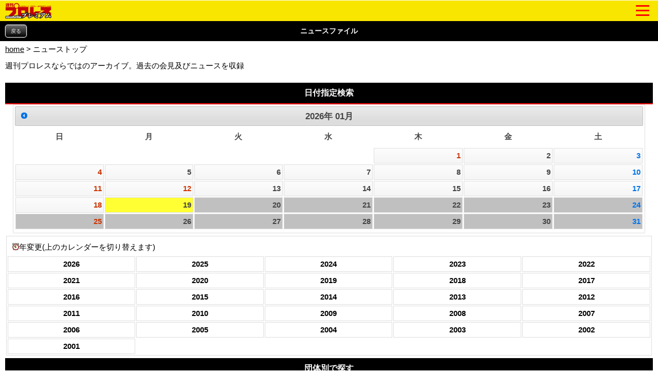

--- FILE ---
content_type: text/html; charset=Shift_JIS
request_url: https://wp.bbm-mobile.com/sp2/News/NewsFile.asp?sendtime=20231129203049
body_size: 37731
content:
<!DOCTYPE html>
<html lang="ja" xmlns:og="http://ogp.me/ns#"
xmlns:fb="http://www.facebook.com/2008/fbml">
<head>
<script type="text/javascript" src="https://www.googletagmanager.com/gtag/js?id=G-BL82XVQJ35"></script>
<script>
  window.dataLayer = window.dataLayer || [];
   function gtag(){dataLayer.push(arguments);}
   gtag('js', new Date());
   gtag('config', 'G-BL82XVQJ35');
</script>
<meta http-equiv="Cache-Control" content="No-Cache" />
<meta charset="Shift_JIS" />
<meta name="viewport" content="width=device-width, initial-scale=1.0, maximum-scale=5.0, user-scalable=yes" />
<link rel="shortcut icon" href="https://wp.bbm-mobile.com/faviconPremium.ico" />
<link href="/css/default.css" type="text/css" rel="stylesheet" />
<link href="/css/module.css" type="text/css" rel="stylesheet" />
<link href="/css/webimageTab.css" type="text/css" rel="stylesheet" media="all" />
<link href="/css/flickslide.css" type="text/css" rel="stylesheet" media="all" />
<link href="/css/webCommon20240304.css" type="text/css" rel="stylesheet" />
<link href="/css/designPremium20191010.css" type="text/css" rel="stylesheet" />
<link href="/css/pushbarPremium.css" type="text/css" rel="stylesheet" media="all" />
<link href="/css/slide_menuPremium.css" type="text/css" rel="stylesheet" media="all" />
<link href="/css/splide-core.min.css" type="text/css" rel="stylesheet" />
<link href="/css/webPlayerList20250508.css" type="text/css" rel="stylesheet" />
<script type="text/javascript" src="/script/jquery-1.7.1.min.js"></script>
<script type="text/javascript" src="/script/jquery.flickslide.js"></script>
<script type="text/javascript" src="/script/default20190219.js"></script>
<script type="text/javascript" src="/script/flickslide.js"></script>
<script type="text/javascript" src="/script/protectCopy_blankImg.js"></script>
<script type="text/javascript" src="/script/img_text_menu.js"></script>
<script type="text/javascript" src="/script/protectCopy_addEvent.js"></script>
<script type="text/javascript" src="/script/tabs.js"></script>
<script type="text/javascript" src="/script/top.js"></script>
<script type="text/javascript" src="/script/jquery.bottom-1.0.js"></script>
<script type="text/javascript" src="/script/pushbar.js"></script>
<script type="text/javascript" src="/script/jquery.cookie.js"></script>
<script type="text/javascript" src="/script/splide.min.js"></script>
<link href="/css/jquery-ui-calendar.css" type="text/css" rel="stylesheet" media="all" />
<meta name="description" content="プロレス雑誌の本家『週刊プロレス』のモバイルサイト。新日本、NOAH、ドラゲーなどの試合速報・最新ニュースを掲載！レスラー執筆のコラムも必見！　｜週プロ" />
<meta name="keywords" content="プロレス,週プロ,新日本プロレス,全日本プロレス,NOAH,DDT,DRAGON GATE,大日本,アイスリボン,スターダム,WAVE,試合速報,ニュース" />

<link href="https://wp.bbm-mobile.com/webClipIconPremium.png" rel="apple-touch-icon">
<link href="https://wp.bbm-mobile.com/webClipIconPremium.png" rel="apple-touch-icon-precomposed">
<meta property="og:title" content="週刊プロレスmobile" />
<meta property="og:description" content="プロレス雑誌の本家『週刊プロレス』のモバイルサイト。新日本、NOAH、ドラゲーなどの試合速報・最新ニュースを掲載！レスラー執筆のコラムも必見！　｜週プロ" />
<meta property="og:type" content="article" />
<meta property="og:url" content="https://wp.bbm-mobile.com/sp2/News/NewsFile.asp" />
<meta property="og:image" content="https://wp.bbm-mobile.com/img/Common/Party/0000.png" />
<meta property="og:site_name" content="週刊プロレスmobile" />
<meta property="fb:admins" content="100003588405738" />
<link rel="canonical" href="https://wp.bbm-mobile.com/sp2/News/NewsFile.asp" />
<title>週プロニュースファイル一覧｜週刊プロレス</title>
<script type="text/javascript"> 
<!--
function formSubmit(fm) {
fm.form.submit();
}
//-->
</script> 
</head>
<body><!--Google Tag Manager ( no script) -->
<noscript><iframe src='https://www.googletagmanager.com/ns.html?id=G-BL82XVQJ35' 
height='0' width='0' style='display:none;visibility:hidden'></iframe></noscript>
<!-- End Google Tag Manager (noscript) -->

<noscript>
JavaScriptが無効に設定されています。<br />
サイトの機能がご利用になれませんので、設定を有効にしてください。<br />
</noscript>
<div id="dispbody" style="display:none;" >
<script type="text/javascript"> 
document.getElementById("dispbody").style.display = "block";</script> 
<div id="logoHeader">	<div class="topLogoImg">		<a href="/sp2/default.asp?sendtime=20260119154526">			<img class="protectCopy" src="/img/sp/logo_premium.png?20190227" width="90"  height="30"  />		</a>	</div>	<div class="topMenuSideLogo">		<span class="btn btn-1"><span></span></span>	</div></div><div id="logoHeaderSpace"></div><ul class="ul_open_h open-1 pushbarMenu">	<li class="pushbarTitle">週刊プロレス・デジタル</li>	<li><a href="/sp2/EBook/Top.asp?sendtime=20260119154526">週刊プロレス・デジタル</a></li>	<li class="pushbarTitle">試合結果</li>	<li><a href="/sp2/Result/default.asp?sendtime=20260119154526">試合結果速報一覧</a></li>	<li><a href="/sp2/Result/SevereFight.asp?sendtime=20260119154526">熱戦譜</a></li>	<li><a href="/sp2/Data/ChampionshipData/default.asp?sendtime=20260119154526">王座記録変遷史</a></li>	<li class="pushbarTitle">ニュース</li>	<li><a href="/sp2/News/default.asp?sendtime=20260119154526">最新ニュース一覧</a></li>	<li><a href="/sp2/News/WeeklyRanking.asp?sendtime=20260119154526">ニュースランキング</a></li>	<li><a href="/sp2/News/NewsFile.asp?sendtime=20260119154526">ニュースファイル</a></li>	<li><a href="/sp2/Guide/Event/default.asp?sendtime=20260119154526">TV&イベント情報</a></li>	<li><a href="/sp2/Book/default.asp?sendtime=20260119154526">BBMムック書籍情報</a></li>	<li class="pushbarTitle">レスラーコラム</li>	<li><a href="/sp2/UnityColumn/ColumnList.asp?cn=0002&sendtime=20260119154526">コラム一覧</a></li>	<li><a href="/sp2/UnityColumn/ColumnList.asp?cn=0002&sendtime=20260119154526#past">バックナンバー</a></li>	<li><a href="/sp2/Col/top.asp?sendtime=20260119154526">読専リングサイド</a></li>	<li class="pushbarTitle">インタビュー</li>	<li><a href="/sp2/UnityColumn/ColumnList.asp?cn=0005&sendtime=20260119154526">インタビュー一覧</a></li>	<li><a href="/sp2/Feature/FeaturePast.asp?sendtime=20260119154526">クロストーク一覧</a></li>	<li class="pushbarTitle">週モバEYES</li>	<li><a href="/sp2/UnityColumn/ColumnList.asp?cn=0001&sendtime=20260119154526">コラム一覧</a></li>	<li><a href="/sp2/UnityColumn/ColumnList.asp?cn=0001&sendtime=20260119154526#past">バックナンバー</a></li>	<li><a href="/sp2/Col/top.asp?sendtime=20260119154526">読専リングサイド</a></li>	<li class="pushbarTitle">選手名鑑</li>	<li><a href="/sp2/Data/PlayerData/default.asp?sendtime=20260119154526">選手名鑑</a></li>	<li class="pushbarTitle">観戦ガイド</li>	<li><a href="/sp2/Guide/Today/default.asp?sendtime=20260119154526">今日の試合</a></li>	<li><a href="/sp2/Guide/Calender/DateTop.asp?sendtime=20260119154526">日別大会一覧</a></li>	<li><a href="/sp2/Guide/Calender/PartyTop.asp?sendtime=20260119154526">団体別大会一覧</a></li>	<li><a href="/sp2/Guide/Area/default.asp?sendtime=20260119154526">都道府県別大会一覧</a></li>	<li class="pushbarTitle">団体検索</li>	<li><a href="/sp2/Party/Partylist.asp?sendtime=20260119154526">団体検索</a></li>	<li class="pushbarTitle">プレゼントコーナー</li>	<li><a href="/sp2/Present/PresentList.asp?sendtime=20260119154526">プレゼント情報一覧</a></li>	<li class="pushbarTitle">週モバ写真館</li>	<li><a href="/sp2/Data/Visual/ImageList.asp?sendtime=20260119154526">今週の特集</a></li>	<li><a href="/sp2/Data/Visual/default.asp?sendtime=20260119154526">バックナンバー</a></li>	<li class="pushbarTitle">モバイルPhoto自慢</li>	<li><a href="/sp2/PhotoPride/photoList.asp?sendtime=20260119154526">投稿画像一覧</a></li>	<li><a href="/sp2/PhotoPride/PhotoRegInput.asp?sendtime=20260119154526">画像を送る</a></li>	<li><a href="/sp2/PhotoPride/PhotoBN.asp?sendtime=20260119154526">バックナンバー</a></li>	<li class="pushbarTitle">インフォメーション</li>	<li><a href="/sp2/UserInfo/RegistGuide.asp?sendtime=20260119154526">会員登録</a></li>	<li><a href="/sp2/PrUserInfo/Login.asp?sendtime=20260119154526">会員入口</a></li>	<li><a href="/sp2/UserInfo/MyPage.asp?sendtime=20260119154526">マイページ</a></li>	<li><a href="/sp2/Popup/default.asp?sendtime=20260119154526">ポップアップ設定</a></li>	<li><a href="/sp2/PrUserInfo/Remove.asp?sendtime=20260119154526">会員削除</a></li>	<li><a href="/sp2/UserInfo/Premium/policy.asp?sendtime=20260119154526">プライバシーポリシー</a></li>	<li><a href="/sp2/UserInfo/Premium/DealingGuide.asp?sendtime=20260119154526">特定商取引法に基づく表示</a></li>	<li><a href="/sp2/UserInfo/Premium/Legal.asp?sendtime=20260119154526">利用規約</a></li>	<li><a href="/sp2/Userinfo/Compatible.asp?sendtime=20260119154526">対応端末・ブラウザ</a></li>	<li class="menu-under"><a href="/sp2/Contact/Default.asp?sendtime=20260119154526">お問い合わせ・FAQ</a></li></ul><div class="pushbar_overlay"></div><script type="text/javascript">
	$('.btn-1').click(function () {
		$('.open-1, .pushbar_overlay').toggleClass('active');
		$(this).toggleClass('on');
		$(this).toggleClass('move-1');
	});
	$(function() {
 	   $('.content').css('width', '100%').css('width', '-=10px');
	});
	var state = false;
	var scrollpos;
	$('.btn-1').on('click', function(){
		$('ul').toggleClass('open');
		if(state == false) {
			scrollpos = $(window).scrollTop();
			$('body').addClass('fixed').css({'top': -scrollpos});
			state = true;
		} else {
			$('body').removeClass('fixed').css({'top': 0});
			window.scrollTo( 0 , scrollpos );
			state = false;
		}
	});
	$('.pushbar_overlay').on('click', function(){
		$('.open-1, .pushbar_overlay').toggleClass('active');
		$(this).toggleClass('on');
		$(this).toggleClass('move-1');
		$('ul').toggleClass('open');
			$('body').removeClass('fixed').css({'top': 0});
			window.scrollTo( 0 , scrollpos );
			state = false;
	});
	$('.pushbar_overlay').on('touchstart', onTouchStart); //指が触れたか検知
	$('.pushbar_overlay').on('touchmove', onTouchMove); //指が動いたか検知
	$('.pushbar_overlay').on('touchend', onTouchEnd); //指が離れたか検知
	$('.pushbarMenu').on('touchstart', onTouchStart); //指が触れたか検知
	$('.pushbarMenu').on('touchmove', onTouchMove); //指が動いたか検知
	$('.pushbarMenu').on('touchend', onTouchEnd); //指が離れたか検知
	var direction, position;
	//スワイプ開始時の横方向の座標を格納
	function onTouchStart(event) {
		position = getPosition(event);
		direction = ''; //一度リセットする
	}
	//スワイプの方向（left／right）を取得
	function onTouchMove(event) {
		if (position - getPosition(event) > 70) { // 70px以上移動しなければスワイプと判断しない
			direction = 'left'; //左と検知
		} else if (position - getPosition(event) < -70){  // 70px以上移動しなければスワイプと判断しない
			direction = 'right'; //右と検知
		}
	}
	function onTouchEnd(event) {
		if (direction == 'right'){
			$('.open-1, .pushbar_overlay').toggleClass('active');
			$(this).toggleClass('on');
			$(this).toggleClass('move-1');
			$('ul').toggleClass('open');
			$('body').removeClass('fixed').css({'top': 0});
			window.scrollTo( 0 , scrollpos );
			state = false;
		} else if (direction == 'left'){
		}
	}
	//横方向の座標を取得
	function getPosition(event) {
		return event.originalEvent.touches[0].pageX;
	}
</script>
<header><section id="container">
<h1 class="CornerTitle8" id="CornerHeaderSP3_CornerNm"  >ニュースファイル</h1>
</section>
<p class="backRet2 alC mb10"><a href="javascript:history.back();">戻る</a></p></header><script  type="application/ld+json">
{
  "@context": "https://schema.org",
  "@type": "BreadcrumbList",
  "itemListElement": [
    {
      "@type": "ListItem",
      "position": 1,
      "name": "home",
      "item": "https://wp.bbm-mobile.com/sp2/Default.asp"
    },
    {
      "@type": "ListItem",
      "position": 2,
      "name": "ニューストップ"
    }
  ]
}
</script>
<div class="breadcrumb"  style="margin-top: 5px;margin-left: 10px;" ><a href="/sp2/Default.asp">home</a> &gt; ニューストップ</div>
<script type="text/javascript">
<!--
	function ChangeCal(iYear, iMonth) {
		$.ajax({
			url: "NewsFileCalendar.asp?yy=" + iYear + "&mm=" + iMonth ,
			type:"GET",
			cache: false,
			success: function(html){
				$(".calData").html(html);
			},
		});
	}
	-->
</script>

<div id="wrapper">
	<div class="pt10"></div>
	<div style="text-align:left;">週刊プロレスならではのアーカイブ。過去の会見及びニュースを収録</div>
</div>
<br />
<div id="wrapper">
	<section id="container">
		<h1 class="tavHead">日付指定検索</h1>
	</section>
	
	<!--
	<form method="get" action="DatePastNews.asp" onsubmit="return false;">
	  <select name="yy">
<option value="2001">2001</option>
<option value="2002">2002</option>
<option value="2003">2003</option>
<option value="2004">2004</option>
<option value="2005">2005</option>
<option value="2006">2006</option>
<option value="2007">2007</option>
<option value="2008">2008</option>
<option value="2009">2009</option>
<option value="2010">2010</option>
<option value="2011">2011</option>
<option value="2012">2012</option>
<option value="2013">2013</option>
<option value="2014">2014</option>
<option value="2015">2015</option>
<option value="2016">2016</option>
<option value="2017">2017</option>
<option value="2018">2018</option>
<option value="2019">2019</option>
<option value="2020">2020</option>
<option value="2021">2021</option>
<option value="2022">2022</option>
<option value="2023">2023</option>
<option value="2024">2024</option>
<option value="2025">2025</option>
<option value="2026" selected>2026</option>
</select>
年<select name="mm">
<option value="1" selected>1</option>
<option value="2">2</option>
<option value="3">3</option>
<option value="4">4</option>
<option value="5">5</option>
<option value="6">6</option>
<option value="7">7</option>
<option value="8">8</option>
<option value="9">9</option>
<option value="10">10</option>
<option value="11">11</option>
<option value="12">12</option>
</select>
月<select name="dd">
<option value="1">1</option>
<option value="2">2</option>
<option value="3">3</option>
<option value="4">4</option>
<option value="5">5</option>
<option value="6">6</option>
<option value="7">7</option>
<option value="8">8</option>
<option value="9">9</option>
<option value="10">10</option>
<option value="11">11</option>
<option value="12">12</option>
<option value="13">13</option>
<option value="14">14</option>
<option value="15">15</option>
<option value="16">16</option>
<option value="17">17</option>
<option value="18" selected>18</option>
<option value="19">19</option>
<option value="20">20</option>
<option value="21">21</option>
<option value="22">22</option>
<option value="23">23</option>
<option value="24">24</option>
<option value="25">25</option>
<option value="26">26</option>
<option value="27">27</option>
<option value="28">28</option>
<option value="29">29</option>
<option value="30">30</option>
<option value="31">31</option>
</select>
日<input class="search-btn1" type="button" value="&nbsp;検索&nbsp;" onclick="javascript:formSubmit(this);">
	  <input type="hidden" name="uid" value=""><input type="hidden" name="tmpid" value="">
	</form>
	-->
	
	<div class="calData">
		<div class="ui-datepicker-inline ui-datepicker ui-widget ui-widget-content ui-helper-clearfix ui-corner-all" style="display: block;">
	<div class="ui-datepicker-header ui-widget-header ui-helper-clearfix ui-corner-all">
		<a class="ui-datepicker-prev ui-corner-all" data-handler="prev" data-event="click" title="Prev" href="javascript:ChangeCal('2025','12');">
			<span class="ui-icon ui-icon-circle-triangle-w">Prev</span>
		</a>
		<div class="ui-datepicker-title">
			<span class="ui-datepicker-year">2026年</span>&nbsp;<span class="ui-datepicker-month">01月</span>
		</div>
	</div>
	<table class="ui-datepicker-calendar">
		<thead>
			<tr>
				<th>
					<span title="Sunday">日</span>
				</th>
				<th>
					<span title="Monday">月</span>
				</th>
				<th>
					<span title="Tuesday">火</span>
				</th>
				<th>
					<span title="Wednesday">水</span>
				</th>
				<th>
					<span title="Thursday">木</span>
				</th>
				<th>
					<span title="Friday">金</span>
				</th>
				<th>
					<span title="Saturday">土</span>
				</th>
			</tr>
		</thead>
		<tbody>
			<tr>
<td class=" ui-datepicker-other-month ui-datepicker-unselectable ui-state-disabled">&nbsp;</td>
<td class=" ui-datepicker-other-month ui-datepicker-unselectable ui-state-disabled">&nbsp;</td>
<td class=" ui-datepicker-other-month ui-datepicker-unselectable ui-state-disabled">&nbsp;</td>
<td class=" ui-datepicker-other-month ui-datepicker-unselectable ui-state-disabled">&nbsp;</td>
<td class=" " data-handler="selectDay" data-event="click" data-month="01" data-year="2026">
	<a class="ui-state-default sunday" href="DatePastNews.asp?yy=2026&mm=01&dd=01">
1
	</a>
</td>
<td class=" " data-handler="selectDay" data-event="click" data-month="01" data-year="2026">
	<a class="ui-state-default" href="DatePastNews.asp?yy=2026&mm=01&dd=02">
2
	</a>
</td>
<td class=" " data-handler="selectDay" data-event="click" data-month="01" data-year="2026">
	<a class="ui-state-default saturday" href="DatePastNews.asp?yy=2026&mm=01&dd=03">
3
	</a>
</td>
</tr><tr>
<td class=" " data-handler="selectDay" data-event="click" data-month="01" data-year="2026">
	<a class="ui-state-default sunday" href="DatePastNews.asp?yy=2026&mm=01&dd=04">
4
	</a>
</td>
<td class=" " data-handler="selectDay" data-event="click" data-month="01" data-year="2026">
	<a class="ui-state-default" href="DatePastNews.asp?yy=2026&mm=01&dd=05">
5
	</a>
</td>
<td class=" " data-handler="selectDay" data-event="click" data-month="01" data-year="2026">
	<a class="ui-state-default" href="DatePastNews.asp?yy=2026&mm=01&dd=06">
6
	</a>
</td>
<td class=" " data-handler="selectDay" data-event="click" data-month="01" data-year="2026">
	<a class="ui-state-default" href="DatePastNews.asp?yy=2026&mm=01&dd=07">
7
	</a>
</td>
<td class=" " data-handler="selectDay" data-event="click" data-month="01" data-year="2026">
	<a class="ui-state-default" href="DatePastNews.asp?yy=2026&mm=01&dd=08">
8
	</a>
</td>
<td class=" " data-handler="selectDay" data-event="click" data-month="01" data-year="2026">
	<a class="ui-state-default" href="DatePastNews.asp?yy=2026&mm=01&dd=09">
9
	</a>
</td>
<td class=" " data-handler="selectDay" data-event="click" data-month="01" data-year="2026">
	<a class="ui-state-default saturday" href="DatePastNews.asp?yy=2026&mm=01&dd=10">
10
	</a>
</td>
</tr><tr>
<td class=" " data-handler="selectDay" data-event="click" data-month="01" data-year="2026">
	<a class="ui-state-default sunday" href="DatePastNews.asp?yy=2026&mm=01&dd=11">
11
	</a>
</td>
<td class=" " data-handler="selectDay" data-event="click" data-month="01" data-year="2026">
	<a class="ui-state-default sunday" href="DatePastNews.asp?yy=2026&mm=01&dd=12">
12
	</a>
</td>
<td class=" " data-handler="selectDay" data-event="click" data-month="01" data-year="2026">
	<a class="ui-state-default" href="DatePastNews.asp?yy=2026&mm=01&dd=13">
13
	</a>
</td>
<td class=" " data-handler="selectDay" data-event="click" data-month="01" data-year="2026">
	<a class="ui-state-default" href="DatePastNews.asp?yy=2026&mm=01&dd=14">
14
	</a>
</td>
<td class=" " data-handler="selectDay" data-event="click" data-month="01" data-year="2026">
	<a class="ui-state-default" href="DatePastNews.asp?yy=2026&mm=01&dd=15">
15
	</a>
</td>
<td class=" " data-handler="selectDay" data-event="click" data-month="01" data-year="2026">
	<a class="ui-state-default" href="DatePastNews.asp?yy=2026&mm=01&dd=16">
16
	</a>
</td>
<td class=" " data-handler="selectDay" data-event="click" data-month="01" data-year="2026">
	<a class="ui-state-default saturday" href="DatePastNews.asp?yy=2026&mm=01&dd=17">
17
	</a>
</td>
</tr><tr>
<td class=" " data-handler="selectDay" data-event="click" data-month="01" data-year="2026">
	<a class="ui-state-default sunday" href="DatePastNews.asp?yy=2026&mm=01&dd=18">
18
	</a>
</td>
<td class=" " data-handler="selectDay" data-event="click" data-month="01" data-year="2026">
	<a class="ui-state-default today" href="DatePastNews.asp?yy=2026&mm=01&dd=19">
19
	</a>
</td>
<td class=" " data-handler="selectDay" data-event="click" data-month="01" data-year="2026">
	<a class="ui-state-default future" href="DatePastNews.asp?yy=2026&mm=01&dd=20">
20
	</a>
</td>
<td class=" " data-handler="selectDay" data-event="click" data-month="01" data-year="2026">
	<a class="ui-state-default future" href="DatePastNews.asp?yy=2026&mm=01&dd=21">
21
	</a>
</td>
<td class=" " data-handler="selectDay" data-event="click" data-month="01" data-year="2026">
	<a class="ui-state-default future" href="DatePastNews.asp?yy=2026&mm=01&dd=22">
22
	</a>
</td>
<td class=" " data-handler="selectDay" data-event="click" data-month="01" data-year="2026">
	<a class="ui-state-default future" href="DatePastNews.asp?yy=2026&mm=01&dd=23">
23
	</a>
</td>
<td class=" " data-handler="selectDay" data-event="click" data-month="01" data-year="2026">
	<a class="ui-state-default future saturday" href="DatePastNews.asp?yy=2026&mm=01&dd=24">
24
	</a>
</td>
</tr><tr>
<td class=" " data-handler="selectDay" data-event="click" data-month="01" data-year="2026">
	<a class="ui-state-default future sunday" href="DatePastNews.asp?yy=2026&mm=01&dd=25">
25
	</a>
</td>
<td class=" " data-handler="selectDay" data-event="click" data-month="01" data-year="2026">
	<a class="ui-state-default future" href="DatePastNews.asp?yy=2026&mm=01&dd=26">
26
	</a>
</td>
<td class=" " data-handler="selectDay" data-event="click" data-month="01" data-year="2026">
	<a class="ui-state-default future" href="DatePastNews.asp?yy=2026&mm=01&dd=27">
27
	</a>
</td>
<td class=" " data-handler="selectDay" data-event="click" data-month="01" data-year="2026">
	<a class="ui-state-default future" href="DatePastNews.asp?yy=2026&mm=01&dd=28">
28
	</a>
</td>
<td class=" " data-handler="selectDay" data-event="click" data-month="01" data-year="2026">
	<a class="ui-state-default future" href="DatePastNews.asp?yy=2026&mm=01&dd=29">
29
	</a>
</td>
<td class=" " data-handler="selectDay" data-event="click" data-month="01" data-year="2026">
	<a class="ui-state-default future" href="DatePastNews.asp?yy=2026&mm=01&dd=30">
30
	</a>
</td>
<td class=" " data-handler="selectDay" data-event="click" data-month="01" data-year="2026">
	<a class="ui-state-default future saturday" href="DatePastNews.asp?yy=2026&mm=01&dd=31">
31
	</a>
</td>
			</tr>
		</tbody>
	</table>
</div>
<div class="mb5"></div>
<div class="yearList" style="margin: 1px;">
<div style="margin: 1px; border:1px solid #dddddd;">
<div id="wrapper" class="mt10 mb5"><img src="/img/sp/emoji_113.png" class="emoji" />年変更(上のカレンダーを切り替えます)</div>
<table style="width:100%; border-collapse: separate; border-spacing: 2px;">
<tr style="height: 30px;">
<td style="border:1px solid #dddddd; text-align: center; font-weight: bold; vertical-align: middle;">
<a href="javascript:ChangeCal('2026','01');" style="display: block; width: 100%; height: 100%; text-decoration: none;">2026</a>
</td>
<td style="border:1px solid #dddddd; text-align: center; font-weight: bold; vertical-align: middle;">
<a href="javascript:ChangeCal('2025','01');" style="display: block; width: 100%; height: 100%; text-decoration: none;">2025</a>
</td>
<td style="border:1px solid #dddddd; text-align: center; font-weight: bold; vertical-align: middle;">
<a href="javascript:ChangeCal('2024','01');" style="display: block; width: 100%; height: 100%; text-decoration: none;">2024</a>
</td>
<td style="border:1px solid #dddddd; text-align: center; font-weight: bold; vertical-align: middle;">
<a href="javascript:ChangeCal('2023','01');" style="display: block; width: 100%; height: 100%; text-decoration: none;">2023</a>
</td>
<td style="border:1px solid #dddddd; text-align: center; font-weight: bold; vertical-align: middle;">
<a href="javascript:ChangeCal('2022','01');" style="display: block; width: 100%; height: 100%; text-decoration: none;">2022</a>
</td>
</tr>
<tr style="height: 30px;">
<td style="border:1px solid #dddddd; text-align: center; font-weight: bold; vertical-align: middle;">
<a href="javascript:ChangeCal('2021','01');" style="display: block; width: 100%; height: 100%; text-decoration: none;">2021</a>
</td>
<td style="border:1px solid #dddddd; text-align: center; font-weight: bold; vertical-align: middle;">
<a href="javascript:ChangeCal('2020','01');" style="display: block; width: 100%; height: 100%; text-decoration: none;">2020</a>
</td>
<td style="border:1px solid #dddddd; text-align: center; font-weight: bold; vertical-align: middle;">
<a href="javascript:ChangeCal('2019','01');" style="display: block; width: 100%; height: 100%; text-decoration: none;">2019</a>
</td>
<td style="border:1px solid #dddddd; text-align: center; font-weight: bold; vertical-align: middle;">
<a href="javascript:ChangeCal('2018','01');" style="display: block; width: 100%; height: 100%; text-decoration: none;">2018</a>
</td>
<td style="border:1px solid #dddddd; text-align: center; font-weight: bold; vertical-align: middle;">
<a href="javascript:ChangeCal('2017','01');" style="display: block; width: 100%; height: 100%; text-decoration: none;">2017</a>
</td>
</tr>
<tr style="height: 30px;">
<td style="border:1px solid #dddddd; text-align: center; font-weight: bold; vertical-align: middle;">
<a href="javascript:ChangeCal('2016','01');" style="display: block; width: 100%; height: 100%; text-decoration: none;">2016</a>
</td>
<td style="border:1px solid #dddddd; text-align: center; font-weight: bold; vertical-align: middle;">
<a href="javascript:ChangeCal('2015','01');" style="display: block; width: 100%; height: 100%; text-decoration: none;">2015</a>
</td>
<td style="border:1px solid #dddddd; text-align: center; font-weight: bold; vertical-align: middle;">
<a href="javascript:ChangeCal('2014','01');" style="display: block; width: 100%; height: 100%; text-decoration: none;">2014</a>
</td>
<td style="border:1px solid #dddddd; text-align: center; font-weight: bold; vertical-align: middle;">
<a href="javascript:ChangeCal('2013','01');" style="display: block; width: 100%; height: 100%; text-decoration: none;">2013</a>
</td>
<td style="border:1px solid #dddddd; text-align: center; font-weight: bold; vertical-align: middle;">
<a href="javascript:ChangeCal('2012','01');" style="display: block; width: 100%; height: 100%; text-decoration: none;">2012</a>
</td>
</tr>
<tr style="height: 30px;">
<td style="border:1px solid #dddddd; text-align: center; font-weight: bold; vertical-align: middle;">
<a href="javascript:ChangeCal('2011','01');" style="display: block; width: 100%; height: 100%; text-decoration: none;">2011</a>
</td>
<td style="border:1px solid #dddddd; text-align: center; font-weight: bold; vertical-align: middle;">
<a href="javascript:ChangeCal('2010','01');" style="display: block; width: 100%; height: 100%; text-decoration: none;">2010</a>
</td>
<td style="border:1px solid #dddddd; text-align: center; font-weight: bold; vertical-align: middle;">
<a href="javascript:ChangeCal('2009','01');" style="display: block; width: 100%; height: 100%; text-decoration: none;">2009</a>
</td>
<td style="border:1px solid #dddddd; text-align: center; font-weight: bold; vertical-align: middle;">
<a href="javascript:ChangeCal('2008','01');" style="display: block; width: 100%; height: 100%; text-decoration: none;">2008</a>
</td>
<td style="border:1px solid #dddddd; text-align: center; font-weight: bold; vertical-align: middle;">
<a href="javascript:ChangeCal('2007','01');" style="display: block; width: 100%; height: 100%; text-decoration: none;">2007</a>
</td>
</tr>
<tr style="height: 30px;">
<td style="border:1px solid #dddddd; text-align: center; font-weight: bold; vertical-align: middle;">
<a href="javascript:ChangeCal('2006','01');" style="display: block; width: 100%; height: 100%; text-decoration: none;">2006</a>
</td>
<td style="border:1px solid #dddddd; text-align: center; font-weight: bold; vertical-align: middle;">
<a href="javascript:ChangeCal('2005','01');" style="display: block; width: 100%; height: 100%; text-decoration: none;">2005</a>
</td>
<td style="border:1px solid #dddddd; text-align: center; font-weight: bold; vertical-align: middle;">
<a href="javascript:ChangeCal('2004','01');" style="display: block; width: 100%; height: 100%; text-decoration: none;">2004</a>
</td>
<td style="border:1px solid #dddddd; text-align: center; font-weight: bold; vertical-align: middle;">
<a href="javascript:ChangeCal('2003','01');" style="display: block; width: 100%; height: 100%; text-decoration: none;">2003</a>
</td>
<td style="border:1px solid #dddddd; text-align: center; font-weight: bold; vertical-align: middle;">
<a href="javascript:ChangeCal('2002','01');" style="display: block; width: 100%; height: 100%; text-decoration: none;">2002</a>
</td>
</tr>
<tr style="height: 30px;">
<td style="border:1px solid #dddddd; text-align: center; font-weight: bold; vertical-align: middle;">
<a href="javascript:ChangeCal('2001','01');" style="display: block; width: 100%; height: 100%; text-decoration: none;">2001</a>
</td>
<td></td>
<td></td>
<td></td>
<td></td>
</tr>
</table>
</div>
</div>
<div class="mb5"></div>

	</div>
	

	<section id="container">
		<h1 class="tavHead">団体別で探す</h1>
	</section>
	
	<!--
	<form method="get" action="PartyPastNews.asp" onsubmit="return false;">
	  <select name="pkt">
<option value="0">あ行</option>
<option value="1">か行</option>
<option value="2">さ行</option>
<option value="3">た行</option>
<option value="4">な行</option>
<option value="5">は行</option>
<option value="6">ま行</option>
<option value="7">や行</option>
<option value="8">ら行</option>
<option value="9">わ行</option>
</select>
<input class="search-btn1" type="button" value="&nbsp;検索&nbsp;" onclick="javascript:formSubmit(this);">
	  <input type="hidden" name="uid" value=""><input type="hidden" name="tmpid" value="">
	</form>
	-->
	<div style="margin: 1px; border:1px solid #dddddd;">
		<table style="width: 100%; border-collapse: separate; border-spacing: 2px;">
			<tr style="height: 30px;">
				<td style="border:1px solid #dddddd; text-align: center; font-weight: bold; vertical-align: middle;">
					<a href="PartyPastNews.asp?pkt=0" style="display: block; width: 100%; height: 100%; text-decoration: none;">あ行</a>
				</td>
				<td style="border:1px solid #dddddd; text-align: center; font-weight: bold; vertical-align: middle;">
					<a href="PartyPastNews.asp?pkt=1" style="display: block; width: 100%; height: 100%; text-decoration: none;">か行</a>
				</td>
				<td style="border:1px solid #dddddd; text-align: center; font-weight: bold; vertical-align: middle;">
					<a href="PartyPastNews.asp?pkt=2" style="display: block; width: 100%; height: 100%; text-decoration: none;">さ行</a>
				</td>
				<td style="border:1px solid #dddddd; text-align: center; font-weight: bold; vertical-align: middle;">
					<a href="PartyPastNews.asp?pkt=3" style="display: block; width: 100%; height: 100%; text-decoration: none;">た行</a>
				</td>
				<td style="border:1px solid #dddddd; text-align: center; font-weight: bold; vertical-align: middle;">
					<a href="PartyPastNews.asp?pkt=4" style="display: block; width: 100%; height: 100%; text-decoration: none;">な行</a>
				</td>
			</tr>
			<tr style="height: 30px;">
				<td style="border:1px solid #dddddd; text-align: center; font-weight: bold; vertical-align: middle;">
					<a href="PartyPastNews.asp?pkt=5" style="display: block; width: 100%; height: 100%; text-decoration: none;">は行</a>
				</td>
				<td style="border:1px solid #dddddd; text-align: center; font-weight: bold; vertical-align: middle;">
					<a href="PartyPastNews.asp?pkt=6" style="display: block; width: 100%; height: 100%; text-decoration: none;">ま行</a>
				</td>
				<td style="border:1px solid #dddddd; text-align: center; font-weight: bold; vertical-align: middle;">
					<a href="PartyPastNews.asp?pkt=7" style="display: block; width: 100%; height: 100%; text-decoration: none;">や行</a>
				</td>
				<td style="border:1px solid #dddddd; text-align: center; font-weight: bold; vertical-align: middle;">
					<a href="PartyPastNews.asp?pkt=8" style="display: block; width: 100%; height: 100%; text-decoration: none;">ら行</a>
				</td>
				<td style="border:1px solid #dddddd; text-align: center; font-weight: bold; vertical-align: middle;">
					<a href="PartyPastNews.asp?pkt=9" style="display: block; width: 100%; height: 100%; text-decoration: none;">わ行</a>
				</td>
			</tr>
		</table>
	</div>
	
	<br />

	<div style="text-align:center;">
		<table align="center" width="100%">
			<tr align="center" width="100%">
				<td width="33%"><a href="PartyYearPastNews.asp?sendtime=20260119154526&pi=0001&pkt=0"  style="color:#;"  ><font ><img class="imgRight" src="/img/Common/Party/Top/sp/0001_S.jpg" alt="" width="60" height="60"><img class="partylogo_thumb_copyguard" src="/css/img/blank.gif" /></font></a></td>
				<td width="33%"><a href="PartyYearPastNews.asp?sendtime=20260119154526&pi=0002&pkt=0"  style="color:#;"  ><font ><img class="imgRight" src="/img/Common/Party/Top/sp/0002_S.jpg" alt="" width="60" height="60"><img class="partylogo_thumb_copyguard" src="/css/img/blank.gif" /></font></a></td>
				<td width="33%"><a href="PartyYearPastNews.asp?sendtime=20260119154526&pi=0049&pkt=0"  style="color:#;"  ><font ><img class="imgRight" src="/img/Common/Party/Top/sp/0049_S.jpg" alt="" width="60" height="60"><img class="partylogo_thumb_copyguard" src="/css/img/blank.gif" /></font></a></td>
			</tr>
		</table>
		<table align="center" width="100%">
			<tr align="center" width="100%">
				<td width="33%"><a href="PartyYearPastNews.asp?sendtime=20260119154526&pi=0177&pkt=0"  style="color:#;"  ><font ><img class="imgRight" src="/img/Common/Party/Top/sp/0177_S.jpg" alt="" width="60" height="60"><img class="partylogo_thumb_copyguard" src="/css/img/blank.gif" /></font></a></td>
				<td width="33%"><a href="PartyYearPastNews.asp?sendtime=20260119154526&pi=0021&pkt=0"  style="color:#;"  ><font ><img class="imgRight" src="/img/Common/Party/Top/sp/0021_S.jpg" alt="" width="60" height="60"><img class="partylogo_thumb_copyguard" src="/css/img/blank.gif" /></font></a></td>
				<td width="33%"><a href="PartyYearPastNews.asp?sendtime=20260119154526&pi=0013&pkt=0"  style="color:#;"  ><font ><img class="imgRight" src="/img/Common/Party/Top/sp/0013_S.jpg" alt="" width="60" height="60"><img class="partylogo_thumb_copyguard" src="/css/img/blank.gif" /></font></a></td>
			</tr>
		</table>
	</div>
	<br />

	
	<!--
	<section id="container">
		<h1 class="CornerTitle5" style="text-align:left;"><img src="/img/sp/emoji_113.png" class="emoji" />年代別で探す</h1>
	</section>
	<form method="get" action="MonthPastNews.asp" onsubmit="return false;">
	  <select name="yy">
	    
		<option value="2001">2001</option>
	    
		<option value="2002">2002</option>
	    
		<option value="2003">2003</option>
	    
		<option value="2004">2004</option>
	    
		<option value="2005">2005</option>
	    
		<option value="2006">2006</option>
	    
		<option value="2007">2007</option>
	    
		<option value="2008">2008</option>
	    
		<option value="2009">2009</option>
	    
		<option value="2010">2010</option>
	    
		<option value="2011">2011</option>
	    
		<option value="2012">2012</option>
	    
		<option value="2013">2013</option>
	    
		<option value="2014">2014</option>
	    
		<option value="2015">2015</option>
	    
		<option value="2016">2016</option>
	    
		<option value="2017">2017</option>
	    
		<option value="2018">2018</option>
	    
		<option value="2019">2019</option>
	    
		<option value="2020">2020</option>
	    
		<option value="2021">2021</option>
	    
		<option value="2022">2022</option>
	    
		<option value="2023">2023</option>
	    
		<option value="2024">2024</option>
	    
		<option value="2025">2025</option>
	    
		<option value="2026">2026</option>
	    
	  </select>
	  <input class="search-btn1" type="button" value="&nbsp;検索&nbsp;" onclick="javascript:formSubmit(this);">
	  <input type="hidden" name="uid" value=""><input type="hidden" name="tmpid" value="">
	</form><br />
	-->
	
</div>

<div id="wrapper">
	<div class="tabLinkListFooter1">
		<div class="table">
			<div class="tr btn_black_area">
				<span class="td btn_black btn_arrow alC" style="width:100%" align="center">
					<a href="default.asp?sendtime=20260119154526"><p>最新ニュース一覧</p></a>
				</span>
			</div>
		</div>
	</div>
</div>

<footer><div id="wrapper">	<div class="tabLinkListFooter2">		<div class="table">			<div class="tr btn_black_area">				<span class="td btn_black btn_arrow alC" style="width:100%" align="center">					<a href="/sp2/Default.asp?sendtime=20260119154526"><p>週刊プロレスTOP</p></a>				</span>			</div>		</div>	</div></div><section id="container">
	<p class="FooterTitle2">(C)ベースボール・マガジン社</p>
</section>
</footer>
</div>
</body>
</html>
